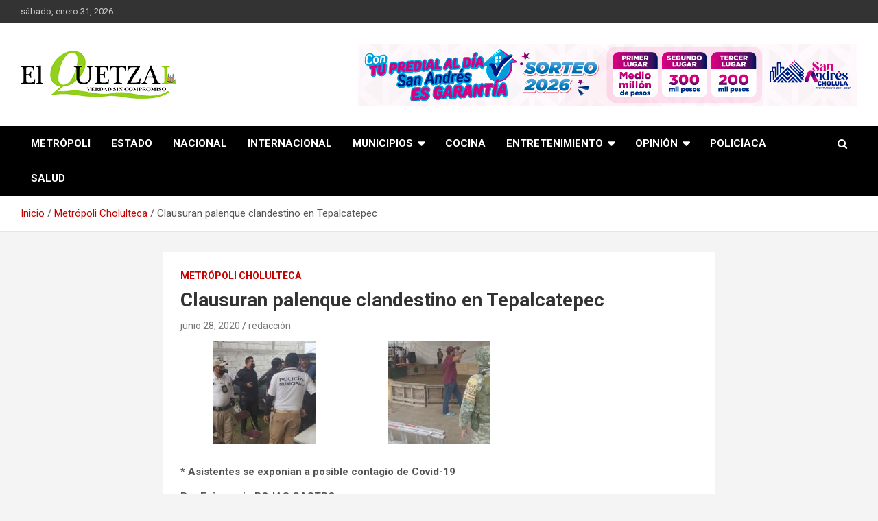

--- FILE ---
content_type: text/html; charset=UTF-8
request_url: https://elquetzaldecholula.com/clausuran-palenque-clandestino-en-tepalcatepec/
body_size: 10207
content:
<!doctype html>
<html lang="es">
<head>
	
	
	<script async src="https://pagead2.googlesyndication.com/pagead/js/adsbygoogle.js?client=ca-pub-6093604053289147"
     crossorigin="anonymous"></script>
	
	
	
	<meta charset="UTF-8">
	<meta name="viewport" content="width=device-width, initial-scale=1, shrink-to-fit=no">
	<link rel="profile" href="https://gmpg.org/xfn/11">

	<meta name='robots' content='index, follow, max-image-preview:large, max-snippet:-1, max-video-preview:-1' />
	<style>img:is([sizes="auto" i], [sizes^="auto," i]) { contain-intrinsic-size: 3000px 1500px }</style>
	<meta property="og:title" content="Clausuran palenque clandestino en Tepalcatepec"/>
<meta property="og:description" content="* Asistentes se exponían a posible contagio de Covid-19

Por Epigmenio ROJAS CASTRO

CHOLULA.- Una llamada anónima de vecinos de Tepalcatepec, alertaron a las"/>
<meta property="og:image" content="https://elquetzaldecholula.com/wp-content/uploads/2020/06/METRO-CLAUSURAN-PAG-WEB-YA-3.jpg"/>
<meta property="og:image:width" content="960"/>
<meta property="og:image:height" content="659"/>
<meta property="og:type" content="article"/>
<meta property="og:article:published_time" content="2020-06-28 07:43:28"/>
<meta property="og:article:modified_time" content="2020-06-28 07:43:28"/>
<meta name="twitter:card" content="summary">
<meta name="twitter:title" content="Clausuran palenque clandestino en Tepalcatepec"/>
<meta name="twitter:description" content="* Asistentes se exponían a posible contagio de Covid-19

Por Epigmenio ROJAS CASTRO

CHOLULA.- Una llamada anónima de vecinos de Tepalcatepec, alertaron a las"/>
<meta name="twitter:image" content="https://elquetzaldecholula.com/wp-content/uploads/2020/06/METRO-CLAUSURAN-PAG-WEB-YA-3.jpg"/>
<meta name="author" content="redacción"/>

	<!-- This site is optimized with the Yoast SEO plugin v24.3 - https://yoast.com/wordpress/plugins/seo/ -->
	<title>Clausuran palenque clandestino en Tepalcatepec - El Quetzal de Cholula</title>
	<link rel="canonical" href="https://elquetzaldecholula.com/clausuran-palenque-clandestino-en-tepalcatepec/" />
	<meta property="og:url" content="https://elquetzaldecholula.com/clausuran-palenque-clandestino-en-tepalcatepec/" />
	<meta property="og:site_name" content="El Quetzal de Cholula" />
	<meta property="article:published_time" content="2020-06-28T12:43:28+00:00" />
	<meta property="og:image" content="https://elquetzaldecholula.com/wp-content/uploads/2020/06/METRO-CLAUSURAN-PAG-WEB-YA-3.jpg" />
	<meta property="og:image:width" content="960" />
	<meta property="og:image:height" content="659" />
	<meta property="og:image:type" content="image/jpeg" />
	<meta name="author" content="redacción" />
	<meta name="twitter:label1" content="Escrito por" />
	<meta name="twitter:data1" content="redacción" />
	<meta name="twitter:label2" content="Tiempo de lectura" />
	<meta name="twitter:data2" content="1 minuto" />
	<script type="application/ld+json" class="yoast-schema-graph">{"@context":"https://schema.org","@graph":[{"@type":"Article","@id":"https://elquetzaldecholula.com/clausuran-palenque-clandestino-en-tepalcatepec/#article","isPartOf":{"@id":"https://elquetzaldecholula.com/clausuran-palenque-clandestino-en-tepalcatepec/"},"author":{"name":"redacción","@id":"https://elquetzaldecholula.com/#/schema/person/e60654c5173673a918d83a139681ba0c"},"headline":"Clausuran palenque clandestino en Tepalcatepec","datePublished":"2020-06-28T12:43:28+00:00","dateModified":"2020-06-28T12:43:28+00:00","mainEntityOfPage":{"@id":"https://elquetzaldecholula.com/clausuran-palenque-clandestino-en-tepalcatepec/"},"wordCount":204,"publisher":{"@id":"https://elquetzaldecholula.com/#organization"},"image":{"@id":"https://elquetzaldecholula.com/clausuran-palenque-clandestino-en-tepalcatepec/#primaryimage"},"thumbnailUrl":"https://elquetzaldecholula.com/wp-content/uploads/2020/06/METRO-CLAUSURAN-PAG-WEB-YA-3.jpg","articleSection":["Metrópoli Cholulteca"],"inLanguage":"es"},{"@type":"WebPage","@id":"https://elquetzaldecholula.com/clausuran-palenque-clandestino-en-tepalcatepec/","url":"https://elquetzaldecholula.com/clausuran-palenque-clandestino-en-tepalcatepec/","name":"Clausuran palenque clandestino en Tepalcatepec - El Quetzal de Cholula","isPartOf":{"@id":"https://elquetzaldecholula.com/#website"},"primaryImageOfPage":{"@id":"https://elquetzaldecholula.com/clausuran-palenque-clandestino-en-tepalcatepec/#primaryimage"},"image":{"@id":"https://elquetzaldecholula.com/clausuran-palenque-clandestino-en-tepalcatepec/#primaryimage"},"thumbnailUrl":"https://elquetzaldecholula.com/wp-content/uploads/2020/06/METRO-CLAUSURAN-PAG-WEB-YA-3.jpg","datePublished":"2020-06-28T12:43:28+00:00","dateModified":"2020-06-28T12:43:28+00:00","breadcrumb":{"@id":"https://elquetzaldecholula.com/clausuran-palenque-clandestino-en-tepalcatepec/#breadcrumb"},"inLanguage":"es","potentialAction":[{"@type":"ReadAction","target":["https://elquetzaldecholula.com/clausuran-palenque-clandestino-en-tepalcatepec/"]}]},{"@type":"ImageObject","inLanguage":"es","@id":"https://elquetzaldecholula.com/clausuran-palenque-clandestino-en-tepalcatepec/#primaryimage","url":"https://elquetzaldecholula.com/wp-content/uploads/2020/06/METRO-CLAUSURAN-PAG-WEB-YA-3.jpg","contentUrl":"https://elquetzaldecholula.com/wp-content/uploads/2020/06/METRO-CLAUSURAN-PAG-WEB-YA-3.jpg","width":960,"height":659},{"@type":"BreadcrumbList","@id":"https://elquetzaldecholula.com/clausuran-palenque-clandestino-en-tepalcatepec/#breadcrumb","itemListElement":[{"@type":"ListItem","position":1,"name":"Portada","item":"https://elquetzaldecholula.com/"},{"@type":"ListItem","position":2,"name":"Clausuran palenque clandestino en Tepalcatepec"}]},{"@type":"WebSite","@id":"https://elquetzaldecholula.com/#website","url":"https://elquetzaldecholula.com/","name":"El Quetzal de Cholula","description":"Verdad sin compromiso","publisher":{"@id":"https://elquetzaldecholula.com/#organization"},"potentialAction":[{"@type":"SearchAction","target":{"@type":"EntryPoint","urlTemplate":"https://elquetzaldecholula.com/?s={search_term_string}"},"query-input":{"@type":"PropertyValueSpecification","valueRequired":true,"valueName":"search_term_string"}}],"inLanguage":"es"},{"@type":"Organization","@id":"https://elquetzaldecholula.com/#organization","name":"El Quetzal de Cholula","url":"https://elquetzaldecholula.com/","logo":{"@type":"ImageObject","inLanguage":"es","@id":"https://elquetzaldecholula.com/#/schema/logo/image/","url":"https://elquetzaldecholula.com/wp-content/uploads/2023/05/elquetzal.png","contentUrl":"https://elquetzaldecholula.com/wp-content/uploads/2023/05/elquetzal.png","width":226,"height":70,"caption":"El Quetzal de Cholula"},"image":{"@id":"https://elquetzaldecholula.com/#/schema/logo/image/"}},{"@type":"Person","@id":"https://elquetzaldecholula.com/#/schema/person/e60654c5173673a918d83a139681ba0c","name":"redacción","image":{"@type":"ImageObject","inLanguage":"es","@id":"https://elquetzaldecholula.com/#/schema/person/image/","url":"https://secure.gravatar.com/avatar/bec851f9d6710706d33e22f596f219e8?s=96&d=mm&r=g","contentUrl":"https://secure.gravatar.com/avatar/bec851f9d6710706d33e22f596f219e8?s=96&d=mm&r=g","caption":"redacción"},"url":"https://elquetzaldecholula.com/author/epi/"}]}</script>
	<!-- / Yoast SEO plugin. -->


<link rel='dns-prefetch' href='//www.googletagmanager.com' />
<link rel='dns-prefetch' href='//fonts.googleapis.com' />
<link rel='dns-prefetch' href='//pagead2.googlesyndication.com' />
<link rel="alternate" type="application/rss+xml" title="El Quetzal de Cholula &raquo; Feed" href="https://elquetzaldecholula.com/feed/" />
<script type="text/javascript">
/* <![CDATA[ */
window._wpemojiSettings = {"baseUrl":"https:\/\/s.w.org\/images\/core\/emoji\/15.0.3\/72x72\/","ext":".png","svgUrl":"https:\/\/s.w.org\/images\/core\/emoji\/15.0.3\/svg\/","svgExt":".svg","source":{"concatemoji":"https:\/\/elquetzaldecholula.com\/wp-includes\/js\/wp-emoji-release.min.js?ver=6.7.4"}};
/*! This file is auto-generated */
!function(i,n){var o,s,e;function c(e){try{var t={supportTests:e,timestamp:(new Date).valueOf()};sessionStorage.setItem(o,JSON.stringify(t))}catch(e){}}function p(e,t,n){e.clearRect(0,0,e.canvas.width,e.canvas.height),e.fillText(t,0,0);var t=new Uint32Array(e.getImageData(0,0,e.canvas.width,e.canvas.height).data),r=(e.clearRect(0,0,e.canvas.width,e.canvas.height),e.fillText(n,0,0),new Uint32Array(e.getImageData(0,0,e.canvas.width,e.canvas.height).data));return t.every(function(e,t){return e===r[t]})}function u(e,t,n){switch(t){case"flag":return n(e,"\ud83c\udff3\ufe0f\u200d\u26a7\ufe0f","\ud83c\udff3\ufe0f\u200b\u26a7\ufe0f")?!1:!n(e,"\ud83c\uddfa\ud83c\uddf3","\ud83c\uddfa\u200b\ud83c\uddf3")&&!n(e,"\ud83c\udff4\udb40\udc67\udb40\udc62\udb40\udc65\udb40\udc6e\udb40\udc67\udb40\udc7f","\ud83c\udff4\u200b\udb40\udc67\u200b\udb40\udc62\u200b\udb40\udc65\u200b\udb40\udc6e\u200b\udb40\udc67\u200b\udb40\udc7f");case"emoji":return!n(e,"\ud83d\udc26\u200d\u2b1b","\ud83d\udc26\u200b\u2b1b")}return!1}function f(e,t,n){var r="undefined"!=typeof WorkerGlobalScope&&self instanceof WorkerGlobalScope?new OffscreenCanvas(300,150):i.createElement("canvas"),a=r.getContext("2d",{willReadFrequently:!0}),o=(a.textBaseline="top",a.font="600 32px Arial",{});return e.forEach(function(e){o[e]=t(a,e,n)}),o}function t(e){var t=i.createElement("script");t.src=e,t.defer=!0,i.head.appendChild(t)}"undefined"!=typeof Promise&&(o="wpEmojiSettingsSupports",s=["flag","emoji"],n.supports={everything:!0,everythingExceptFlag:!0},e=new Promise(function(e){i.addEventListener("DOMContentLoaded",e,{once:!0})}),new Promise(function(t){var n=function(){try{var e=JSON.parse(sessionStorage.getItem(o));if("object"==typeof e&&"number"==typeof e.timestamp&&(new Date).valueOf()<e.timestamp+604800&&"object"==typeof e.supportTests)return e.supportTests}catch(e){}return null}();if(!n){if("undefined"!=typeof Worker&&"undefined"!=typeof OffscreenCanvas&&"undefined"!=typeof URL&&URL.createObjectURL&&"undefined"!=typeof Blob)try{var e="postMessage("+f.toString()+"("+[JSON.stringify(s),u.toString(),p.toString()].join(",")+"));",r=new Blob([e],{type:"text/javascript"}),a=new Worker(URL.createObjectURL(r),{name:"wpTestEmojiSupports"});return void(a.onmessage=function(e){c(n=e.data),a.terminate(),t(n)})}catch(e){}c(n=f(s,u,p))}t(n)}).then(function(e){for(var t in e)n.supports[t]=e[t],n.supports.everything=n.supports.everything&&n.supports[t],"flag"!==t&&(n.supports.everythingExceptFlag=n.supports.everythingExceptFlag&&n.supports[t]);n.supports.everythingExceptFlag=n.supports.everythingExceptFlag&&!n.supports.flag,n.DOMReady=!1,n.readyCallback=function(){n.DOMReady=!0}}).then(function(){return e}).then(function(){var e;n.supports.everything||(n.readyCallback(),(e=n.source||{}).concatemoji?t(e.concatemoji):e.wpemoji&&e.twemoji&&(t(e.twemoji),t(e.wpemoji)))}))}((window,document),window._wpemojiSettings);
/* ]]> */
</script>
<style id='wp-emoji-styles-inline-css' type='text/css'>

	img.wp-smiley, img.emoji {
		display: inline !important;
		border: none !important;
		box-shadow: none !important;
		height: 1em !important;
		width: 1em !important;
		margin: 0 0.07em !important;
		vertical-align: -0.1em !important;
		background: none !important;
		padding: 0 !important;
	}
</style>
<link rel='stylesheet' id='wp-block-library-css' href='https://elquetzaldecholula.com/wp-includes/css/dist/block-library/style.min.css?ver=6.7.4' type='text/css' media='all' />
<style id='classic-theme-styles-inline-css' type='text/css'>
/*! This file is auto-generated */
.wp-block-button__link{color:#fff;background-color:#32373c;border-radius:9999px;box-shadow:none;text-decoration:none;padding:calc(.667em + 2px) calc(1.333em + 2px);font-size:1.125em}.wp-block-file__button{background:#32373c;color:#fff;text-decoration:none}
</style>
<style id='global-styles-inline-css' type='text/css'>
:root{--wp--preset--aspect-ratio--square: 1;--wp--preset--aspect-ratio--4-3: 4/3;--wp--preset--aspect-ratio--3-4: 3/4;--wp--preset--aspect-ratio--3-2: 3/2;--wp--preset--aspect-ratio--2-3: 2/3;--wp--preset--aspect-ratio--16-9: 16/9;--wp--preset--aspect-ratio--9-16: 9/16;--wp--preset--color--black: #000000;--wp--preset--color--cyan-bluish-gray: #abb8c3;--wp--preset--color--white: #ffffff;--wp--preset--color--pale-pink: #f78da7;--wp--preset--color--vivid-red: #cf2e2e;--wp--preset--color--luminous-vivid-orange: #ff6900;--wp--preset--color--luminous-vivid-amber: #fcb900;--wp--preset--color--light-green-cyan: #7bdcb5;--wp--preset--color--vivid-green-cyan: #00d084;--wp--preset--color--pale-cyan-blue: #8ed1fc;--wp--preset--color--vivid-cyan-blue: #0693e3;--wp--preset--color--vivid-purple: #9b51e0;--wp--preset--gradient--vivid-cyan-blue-to-vivid-purple: linear-gradient(135deg,rgba(6,147,227,1) 0%,rgb(155,81,224) 100%);--wp--preset--gradient--light-green-cyan-to-vivid-green-cyan: linear-gradient(135deg,rgb(122,220,180) 0%,rgb(0,208,130) 100%);--wp--preset--gradient--luminous-vivid-amber-to-luminous-vivid-orange: linear-gradient(135deg,rgba(252,185,0,1) 0%,rgba(255,105,0,1) 100%);--wp--preset--gradient--luminous-vivid-orange-to-vivid-red: linear-gradient(135deg,rgba(255,105,0,1) 0%,rgb(207,46,46) 100%);--wp--preset--gradient--very-light-gray-to-cyan-bluish-gray: linear-gradient(135deg,rgb(238,238,238) 0%,rgb(169,184,195) 100%);--wp--preset--gradient--cool-to-warm-spectrum: linear-gradient(135deg,rgb(74,234,220) 0%,rgb(151,120,209) 20%,rgb(207,42,186) 40%,rgb(238,44,130) 60%,rgb(251,105,98) 80%,rgb(254,248,76) 100%);--wp--preset--gradient--blush-light-purple: linear-gradient(135deg,rgb(255,206,236) 0%,rgb(152,150,240) 100%);--wp--preset--gradient--blush-bordeaux: linear-gradient(135deg,rgb(254,205,165) 0%,rgb(254,45,45) 50%,rgb(107,0,62) 100%);--wp--preset--gradient--luminous-dusk: linear-gradient(135deg,rgb(255,203,112) 0%,rgb(199,81,192) 50%,rgb(65,88,208) 100%);--wp--preset--gradient--pale-ocean: linear-gradient(135deg,rgb(255,245,203) 0%,rgb(182,227,212) 50%,rgb(51,167,181) 100%);--wp--preset--gradient--electric-grass: linear-gradient(135deg,rgb(202,248,128) 0%,rgb(113,206,126) 100%);--wp--preset--gradient--midnight: linear-gradient(135deg,rgb(2,3,129) 0%,rgb(40,116,252) 100%);--wp--preset--font-size--small: 13px;--wp--preset--font-size--medium: 20px;--wp--preset--font-size--large: 36px;--wp--preset--font-size--x-large: 42px;--wp--preset--spacing--20: 0.44rem;--wp--preset--spacing--30: 0.67rem;--wp--preset--spacing--40: 1rem;--wp--preset--spacing--50: 1.5rem;--wp--preset--spacing--60: 2.25rem;--wp--preset--spacing--70: 3.38rem;--wp--preset--spacing--80: 5.06rem;--wp--preset--shadow--natural: 6px 6px 9px rgba(0, 0, 0, 0.2);--wp--preset--shadow--deep: 12px 12px 50px rgba(0, 0, 0, 0.4);--wp--preset--shadow--sharp: 6px 6px 0px rgba(0, 0, 0, 0.2);--wp--preset--shadow--outlined: 6px 6px 0px -3px rgba(255, 255, 255, 1), 6px 6px rgba(0, 0, 0, 1);--wp--preset--shadow--crisp: 6px 6px 0px rgba(0, 0, 0, 1);}:where(.is-layout-flex){gap: 0.5em;}:where(.is-layout-grid){gap: 0.5em;}body .is-layout-flex{display: flex;}.is-layout-flex{flex-wrap: wrap;align-items: center;}.is-layout-flex > :is(*, div){margin: 0;}body .is-layout-grid{display: grid;}.is-layout-grid > :is(*, div){margin: 0;}:where(.wp-block-columns.is-layout-flex){gap: 2em;}:where(.wp-block-columns.is-layout-grid){gap: 2em;}:where(.wp-block-post-template.is-layout-flex){gap: 1.25em;}:where(.wp-block-post-template.is-layout-grid){gap: 1.25em;}.has-black-color{color: var(--wp--preset--color--black) !important;}.has-cyan-bluish-gray-color{color: var(--wp--preset--color--cyan-bluish-gray) !important;}.has-white-color{color: var(--wp--preset--color--white) !important;}.has-pale-pink-color{color: var(--wp--preset--color--pale-pink) !important;}.has-vivid-red-color{color: var(--wp--preset--color--vivid-red) !important;}.has-luminous-vivid-orange-color{color: var(--wp--preset--color--luminous-vivid-orange) !important;}.has-luminous-vivid-amber-color{color: var(--wp--preset--color--luminous-vivid-amber) !important;}.has-light-green-cyan-color{color: var(--wp--preset--color--light-green-cyan) !important;}.has-vivid-green-cyan-color{color: var(--wp--preset--color--vivid-green-cyan) !important;}.has-pale-cyan-blue-color{color: var(--wp--preset--color--pale-cyan-blue) !important;}.has-vivid-cyan-blue-color{color: var(--wp--preset--color--vivid-cyan-blue) !important;}.has-vivid-purple-color{color: var(--wp--preset--color--vivid-purple) !important;}.has-black-background-color{background-color: var(--wp--preset--color--black) !important;}.has-cyan-bluish-gray-background-color{background-color: var(--wp--preset--color--cyan-bluish-gray) !important;}.has-white-background-color{background-color: var(--wp--preset--color--white) !important;}.has-pale-pink-background-color{background-color: var(--wp--preset--color--pale-pink) !important;}.has-vivid-red-background-color{background-color: var(--wp--preset--color--vivid-red) !important;}.has-luminous-vivid-orange-background-color{background-color: var(--wp--preset--color--luminous-vivid-orange) !important;}.has-luminous-vivid-amber-background-color{background-color: var(--wp--preset--color--luminous-vivid-amber) !important;}.has-light-green-cyan-background-color{background-color: var(--wp--preset--color--light-green-cyan) !important;}.has-vivid-green-cyan-background-color{background-color: var(--wp--preset--color--vivid-green-cyan) !important;}.has-pale-cyan-blue-background-color{background-color: var(--wp--preset--color--pale-cyan-blue) !important;}.has-vivid-cyan-blue-background-color{background-color: var(--wp--preset--color--vivid-cyan-blue) !important;}.has-vivid-purple-background-color{background-color: var(--wp--preset--color--vivid-purple) !important;}.has-black-border-color{border-color: var(--wp--preset--color--black) !important;}.has-cyan-bluish-gray-border-color{border-color: var(--wp--preset--color--cyan-bluish-gray) !important;}.has-white-border-color{border-color: var(--wp--preset--color--white) !important;}.has-pale-pink-border-color{border-color: var(--wp--preset--color--pale-pink) !important;}.has-vivid-red-border-color{border-color: var(--wp--preset--color--vivid-red) !important;}.has-luminous-vivid-orange-border-color{border-color: var(--wp--preset--color--luminous-vivid-orange) !important;}.has-luminous-vivid-amber-border-color{border-color: var(--wp--preset--color--luminous-vivid-amber) !important;}.has-light-green-cyan-border-color{border-color: var(--wp--preset--color--light-green-cyan) !important;}.has-vivid-green-cyan-border-color{border-color: var(--wp--preset--color--vivid-green-cyan) !important;}.has-pale-cyan-blue-border-color{border-color: var(--wp--preset--color--pale-cyan-blue) !important;}.has-vivid-cyan-blue-border-color{border-color: var(--wp--preset--color--vivid-cyan-blue) !important;}.has-vivid-purple-border-color{border-color: var(--wp--preset--color--vivid-purple) !important;}.has-vivid-cyan-blue-to-vivid-purple-gradient-background{background: var(--wp--preset--gradient--vivid-cyan-blue-to-vivid-purple) !important;}.has-light-green-cyan-to-vivid-green-cyan-gradient-background{background: var(--wp--preset--gradient--light-green-cyan-to-vivid-green-cyan) !important;}.has-luminous-vivid-amber-to-luminous-vivid-orange-gradient-background{background: var(--wp--preset--gradient--luminous-vivid-amber-to-luminous-vivid-orange) !important;}.has-luminous-vivid-orange-to-vivid-red-gradient-background{background: var(--wp--preset--gradient--luminous-vivid-orange-to-vivid-red) !important;}.has-very-light-gray-to-cyan-bluish-gray-gradient-background{background: var(--wp--preset--gradient--very-light-gray-to-cyan-bluish-gray) !important;}.has-cool-to-warm-spectrum-gradient-background{background: var(--wp--preset--gradient--cool-to-warm-spectrum) !important;}.has-blush-light-purple-gradient-background{background: var(--wp--preset--gradient--blush-light-purple) !important;}.has-blush-bordeaux-gradient-background{background: var(--wp--preset--gradient--blush-bordeaux) !important;}.has-luminous-dusk-gradient-background{background: var(--wp--preset--gradient--luminous-dusk) !important;}.has-pale-ocean-gradient-background{background: var(--wp--preset--gradient--pale-ocean) !important;}.has-electric-grass-gradient-background{background: var(--wp--preset--gradient--electric-grass) !important;}.has-midnight-gradient-background{background: var(--wp--preset--gradient--midnight) !important;}.has-small-font-size{font-size: var(--wp--preset--font-size--small) !important;}.has-medium-font-size{font-size: var(--wp--preset--font-size--medium) !important;}.has-large-font-size{font-size: var(--wp--preset--font-size--large) !important;}.has-x-large-font-size{font-size: var(--wp--preset--font-size--x-large) !important;}
:where(.wp-block-post-template.is-layout-flex){gap: 1.25em;}:where(.wp-block-post-template.is-layout-grid){gap: 1.25em;}
:where(.wp-block-columns.is-layout-flex){gap: 2em;}:where(.wp-block-columns.is-layout-grid){gap: 2em;}
:root :where(.wp-block-pullquote){font-size: 1.5em;line-height: 1.6;}
</style>
<link rel='stylesheet' id='bootstrap-style-css' href='https://elquetzaldecholula.com/wp-content/themes/newscard/assets/library/bootstrap/css/bootstrap.min.css?ver=4.0.0' type='text/css' media='all' />
<link rel='stylesheet' id='font-awesome-style-css' href='https://elquetzaldecholula.com/wp-content/themes/newscard/assets/library/font-awesome/css/font-awesome.css?ver=6.7.4' type='text/css' media='all' />
<link rel='stylesheet' id='newscard-google-fonts-css' href='//fonts.googleapis.com/css?family=Roboto%3A100%2C300%2C300i%2C400%2C400i%2C500%2C500i%2C700%2C700i&#038;ver=6.7.4' type='text/css' media='all' />
<link rel='stylesheet' id='newscard-style-css' href='https://elquetzaldecholula.com/wp-content/themes/newscard/style.css?ver=6.7.4' type='text/css' media='all' />
<script type="text/javascript" src="https://elquetzaldecholula.com/wp-includes/js/jquery/jquery.min.js?ver=3.7.1" id="jquery-core-js"></script>
<script type="text/javascript" src="https://elquetzaldecholula.com/wp-includes/js/jquery/jquery-migrate.min.js?ver=3.4.1" id="jquery-migrate-js"></script>
<!--[if lt IE 9]>
<script type="text/javascript" src="https://elquetzaldecholula.com/wp-content/themes/newscard/assets/js/html5.js?ver=3.7.3" id="html5-js"></script>
<![endif]-->

<!-- Fragmento de código de la etiqueta de Google (gtag.js) añadida por Site Kit -->

<!-- Fragmento de código de Google Analytics añadido por Site Kit -->
<script type="text/javascript" src="https://www.googletagmanager.com/gtag/js?id=GT-NNZX4B6" id="google_gtagjs-js" async></script>
<script type="text/javascript" id="google_gtagjs-js-after">
/* <![CDATA[ */
window.dataLayer = window.dataLayer || [];function gtag(){dataLayer.push(arguments);}
gtag("set","linker",{"domains":["elquetzaldecholula.com"]});
gtag("js", new Date());
gtag("set", "developer_id.dZTNiMT", true);
gtag("config", "GT-NNZX4B6");
/* ]]> */
</script>

<!-- Finalizar fragmento de código de la etiqueta de Google (gtags.js) añadida por Site Kit -->
<link rel="https://api.w.org/" href="https://elquetzaldecholula.com/wp-json/" /><link rel="alternate" title="JSON" type="application/json" href="https://elquetzaldecholula.com/wp-json/wp/v2/posts/3099" /><link rel="EditURI" type="application/rsd+xml" title="RSD" href="https://elquetzaldecholula.com/xmlrpc.php?rsd" />
<meta name="generator" content="WordPress 6.7.4" />
<link rel='shortlink' href='https://elquetzaldecholula.com/?p=3099' />
<link rel="alternate" title="oEmbed (JSON)" type="application/json+oembed" href="https://elquetzaldecholula.com/wp-json/oembed/1.0/embed?url=https%3A%2F%2Felquetzaldecholula.com%2Fclausuran-palenque-clandestino-en-tepalcatepec%2F" />
<link rel="alternate" title="oEmbed (XML)" type="text/xml+oembed" href="https://elquetzaldecholula.com/wp-json/oembed/1.0/embed?url=https%3A%2F%2Felquetzaldecholula.com%2Fclausuran-palenque-clandestino-en-tepalcatepec%2F&#038;format=xml" />
<meta name="generator" content="Site Kit by Google 1.145.0" />
<!-- Metaetiquetas de Google AdSense añadidas por Site Kit -->
<meta name="google-adsense-platform-account" content="ca-host-pub-2644536267352236">
<meta name="google-adsense-platform-domain" content="sitekit.withgoogle.com">
<!-- Acabar con las metaetiquetas de Google AdSense añadidas por Site Kit -->
		<style type="text/css">
					.site-title,
			.site-description {
				position: absolute;
				clip: rect(1px, 1px, 1px, 1px);
			}
				</style>
		
<!-- Fragmento de código de Google Adsense añadido por Site Kit -->
<script type="text/javascript" async="async" src="https://pagead2.googlesyndication.com/pagead/js/adsbygoogle.js?client=ca-pub-6093604053289147&amp;host=ca-host-pub-2644536267352236" crossorigin="anonymous"></script>

<!-- Final del fragmento de código de Google Adsense añadido por Site Kit -->
<link rel="icon" href="https://elquetzaldecholula.com/wp-content/uploads/2023/05/cropped-elquetzal-32x32.png" sizes="32x32" />
<link rel="icon" href="https://elquetzaldecholula.com/wp-content/uploads/2023/05/cropped-elquetzal-192x192.png" sizes="192x192" />
<link rel="apple-touch-icon" href="https://elquetzaldecholula.com/wp-content/uploads/2023/05/cropped-elquetzal-180x180.png" />
<meta name="msapplication-TileImage" content="https://elquetzaldecholula.com/wp-content/uploads/2023/05/cropped-elquetzal-270x270.png" />
		<style type="text/css" id="wp-custom-css">
			.navigation-bar {
    background-color: #000;
}


.site-info .social-profiles, .site-info .copyright {
 
    display: none;
}

.stories-title {
    font-size: 20px;
    padding-left: 10px;
    border-left: 4px solid #a6ce39;
    margin-bottom: 15px;
    font-weight: 700;
    text-align: left;
}


.post-img-wrap .entry-meta .cat-links a, .post-img-wrap + .entry-header .entry-meta .cat-links a {
    background-color: #a6ce39;
    color: #ffffff;
    padding: 2px 6px;
    margin-bottom: 5px;
    text-shadow: none;
    -webkit-border-radius: 2px;
    -moz-border-radius: 2px;
    border-radius: 2px;
    margin-right: 5px;
}		</style>
		</head>

<body class="post-template-default single single-post postid-3099 single-format-standard wp-custom-logo theme-body group-blog">

<div id="page" class="site">
	<a class="skip-link screen-reader-text" href="#content">Saltar al contenido</a>
	
	<header id="masthead" class="site-header">
					<div class="info-bar">
				<div class="container">
					<div class="row gutter-10">
						<div class="col col-sm contact-section">
							<div class="date">
								<ul><li>sábado, enero 31, 2026</li></ul>
							</div>
						</div><!-- .contact-section -->

											</div><!-- .row -->
          		</div><!-- .container -->
        	</div><!-- .infobar -->
        		<nav class="navbar navbar-expand-lg d-block">
			<div class="navbar-head" >
				<div class="container">
					<div class="row navbar-head-row align-items-center">
						<div class="col-lg-4">
							<div class="site-branding navbar-brand">
								<a href="https://elquetzaldecholula.com/" class="custom-logo-link" rel="home"><img width="226" height="70" src="https://elquetzaldecholula.com/wp-content/uploads/2023/05/elquetzal.png" class="custom-logo" alt="El Quetzal de Cholula" decoding="async" /></a>									<h2 class="site-title"><a href="https://elquetzaldecholula.com/" rel="home">El Quetzal de Cholula</a></h2>
																	<p class="site-description">Verdad sin compromiso</p>
															</div><!-- .site-branding .navbar-brand -->
						</div>
													<div class="col-lg-8 navbar-ad-section">
																	<img class="img-fluid" src="https://elquetzaldecholula.com/wp-content/uploads/2025/12/728x90_Predial2026.jpg" alt="Banner publicitario">
															</div>
											</div><!-- .row -->
				</div><!-- .container -->
			</div><!-- .navbar-head -->
			<div class="navigation-bar">
				<div class="navigation-bar-top">
					<div class="container">
						<button class="navbar-toggler menu-toggle" type="button" data-toggle="collapse" data-target="#navbarCollapse" aria-controls="navbarCollapse" aria-expanded="false" aria-label="Alternar navegación"></button>
						<span class="search-toggle"></span>
					</div><!-- .container -->
					<div class="search-bar">
						<div class="container">
							<div class="search-block off">
								<form action="https://elquetzaldecholula.com/" method="get" class="search-form">
	<label class="assistive-text"> Buscar </label>
	<div class="input-group">
		<input type="search" value="" placeholder="Buscar" class="form-control s" name="s">
		<div class="input-group-prepend">
			<button class="btn btn-theme">Buscar</button>
		</div>
	</div>
</form><!-- .search-form -->
							</div><!-- .search-box -->
						</div><!-- .container -->
					</div><!-- .search-bar -->
				</div><!-- .navigation-bar-top -->
				<div class="navbar-main">
					<div class="container">
						<div class="collapse navbar-collapse" id="navbarCollapse">
							<div id="site-navigation" class="main-navigation nav-uppercase" role="navigation">
								<ul class="nav-menu navbar-nav d-lg-block"><li id="menu-item-7871" class="menu-item menu-item-type-taxonomy menu-item-object-category current-post-ancestor current-menu-parent current-post-parent menu-item-7871"><a href="https://elquetzaldecholula.com/category/metropoli-cholulteca/">Metrópoli</a></li>
<li id="menu-item-7869" class="menu-item menu-item-type-taxonomy menu-item-object-category menu-item-7869"><a href="https://elquetzaldecholula.com/category/estado/">Estado</a></li>
<li id="menu-item-7880" class="menu-item menu-item-type-taxonomy menu-item-object-category menu-item-7880"><a href="https://elquetzaldecholula.com/category/nacional/">Nacional</a></li>
<li id="menu-item-7870" class="menu-item menu-item-type-taxonomy menu-item-object-category menu-item-7870"><a href="https://elquetzaldecholula.com/category/internacional/">Internacional</a></li>
<li id="menu-item-7872" class="menu-item menu-item-type-taxonomy menu-item-object-category menu-item-has-children menu-item-7872"><a href="https://elquetzaldecholula.com/category/municipios/">Municipios</a>
<ul class="sub-menu">
	<li id="menu-item-7878" class="menu-item menu-item-type-taxonomy menu-item-object-category menu-item-7878"><a href="https://elquetzaldecholula.com/category/municipios/san-andres/">San Andrés</a></li>
	<li id="menu-item-7879" class="menu-item menu-item-type-taxonomy menu-item-object-category menu-item-7879"><a href="https://elquetzaldecholula.com/category/municipios/texmelucan/">Texmelucan</a></li>
	<li id="menu-item-7873" class="menu-item menu-item-type-taxonomy menu-item-object-category menu-item-7873"><a href="https://elquetzaldecholula.com/category/municipios/atlixco/">Atlixco</a></li>
	<li id="menu-item-7874" class="menu-item menu-item-type-taxonomy menu-item-object-category menu-item-7874"><a href="https://elquetzaldecholula.com/category/municipios/coronango/">Coronango</a></li>
	<li id="menu-item-7875" class="menu-item menu-item-type-taxonomy menu-item-object-category menu-item-7875"><a href="https://elquetzaldecholula.com/category/municipios/cuautlancingo/">Cuautlancingo</a></li>
	<li id="menu-item-7876" class="menu-item menu-item-type-taxonomy menu-item-object-category menu-item-7876"><a href="https://elquetzaldecholula.com/category/municipios/huejotzingo/">Huejotzingo</a></li>
	<li id="menu-item-7877" class="menu-item menu-item-type-taxonomy menu-item-object-category menu-item-7877"><a href="https://elquetzaldecholula.com/category/municipios/puebla/">Puebla</a></li>
</ul>
</li>
<li id="menu-item-7866" class="menu-item menu-item-type-taxonomy menu-item-object-category menu-item-7866"><a href="https://elquetzaldecholula.com/category/desde-el-rincon-de-la-cocina/">Cocina</a></li>
<li id="menu-item-7867" class="menu-item menu-item-type-taxonomy menu-item-object-category menu-item-has-children menu-item-7867"><a href="https://elquetzaldecholula.com/category/entretenimiento/">Entretenimiento</a>
<ul class="sub-menu">
	<li id="menu-item-7868" class="menu-item menu-item-type-taxonomy menu-item-object-category menu-item-7868"><a href="https://elquetzaldecholula.com/category/entretenimiento/caricaturas/">Caricaturas</a></li>
</ul>
</li>
<li id="menu-item-7881" class="menu-item menu-item-type-taxonomy menu-item-object-category menu-item-has-children menu-item-7881"><a href="https://elquetzaldecholula.com/category/opinion/">Opinión</a>
<ul class="sub-menu">
	<li id="menu-item-7882" class="menu-item menu-item-type-taxonomy menu-item-object-category menu-item-7882"><a href="https://elquetzaldecholula.com/category/opinion/desde-la-roma-de-la-anahuac/">desde la roma de la anahuac</a></li>
	<li id="menu-item-7883" class="menu-item menu-item-type-taxonomy menu-item-object-category menu-item-7883"><a href="https://elquetzaldecholula.com/category/opinion/editorial/">editorial</a></li>
	<li id="menu-item-7884" class="menu-item menu-item-type-taxonomy menu-item-object-category menu-item-7884"><a href="https://elquetzaldecholula.com/category/opinion/enlace-empresarial/">Enlace empresarial</a></li>
	<li id="menu-item-7885" class="menu-item menu-item-type-taxonomy menu-item-object-category menu-item-7885"><a href="https://elquetzaldecholula.com/category/opinion/handicap/">Hándicap</a></li>
	<li id="menu-item-7886" class="menu-item menu-item-type-taxonomy menu-item-object-category menu-item-7886"><a href="https://elquetzaldecholula.com/category/opinion/se-escucha-por-ahi/">Se escucha por ahi</a></li>
	<li id="menu-item-7887" class="menu-item menu-item-type-taxonomy menu-item-object-category menu-item-7887"><a href="https://elquetzaldecholula.com/category/opinion/sospechosismo/">Sospechosismo</a></li>
</ul>
</li>
<li id="menu-item-7888" class="menu-item menu-item-type-taxonomy menu-item-object-category menu-item-7888"><a href="https://elquetzaldecholula.com/category/policiaca/">Policíaca</a></li>
<li id="menu-item-59880" class="menu-item menu-item-type-taxonomy menu-item-object-category menu-item-59880"><a href="https://elquetzaldecholula.com/category/salud/">Salud</a></li>
</ul>							</div><!-- #site-navigation .main-navigation -->
						</div><!-- .navbar-collapse -->
						<div class="nav-search">
							<span class="search-toggle"></span>
						</div><!-- .nav-search -->
					</div><!-- .container -->
				</div><!-- .navbar-main -->
			</div><!-- .navigation-bar -->
		</nav><!-- .navbar -->

		
		
					<div id="breadcrumb">
				<div class="container">
					<div role="navigation" aria-label="Migas de pan" class="breadcrumb-trail breadcrumbs" itemprop="breadcrumb"><ul class="trail-items" itemscope itemtype="http://schema.org/BreadcrumbList"><meta name="numberOfItems" content="3" /><meta name="itemListOrder" content="Ascending" /><li itemprop="itemListElement" itemscope itemtype="http://schema.org/ListItem" class="trail-item trail-begin"><a href="https://elquetzaldecholula.com/" rel="home" itemprop="item"><span itemprop="name">Inicio</span></a><meta itemprop="position" content="1" /></li><li itemprop="itemListElement" itemscope itemtype="http://schema.org/ListItem" class="trail-item"><a href="https://elquetzaldecholula.com/category/metropoli-cholulteca/" itemprop="item"><span itemprop="name">Metrópoli Cholulteca</span></a><meta itemprop="position" content="2" /></li><li itemprop="itemListElement" itemscope itemtype="http://schema.org/ListItem" class="trail-item trail-end"><span itemprop="name">Clausuran palenque clandestino en Tepalcatepec</span><meta itemprop="position" content="3" /></li></ul></div>				</div>
			</div><!-- .breadcrumb -->
			</header><!-- #masthead -->
	<div id="content" class="site-content ">
		<div class="container">
							<div class="row justify-content-center site-content-row">
			<div id="primary" class="col-lg-8 content-area">		<main id="main" class="site-main">

				<div class="post-3099 post type-post status-publish format-standard has-post-thumbnail hentry category-metropoli-cholulteca">

		
				<div class="entry-meta category-meta">
					<div class="cat-links"><a href="https://elquetzaldecholula.com/category/metropoli-cholulteca/" rel="category tag">Metrópoli Cholulteca</a></div>
				</div><!-- .entry-meta -->

			
					<header class="entry-header">
				<h1 class="entry-title">Clausuran palenque clandestino en Tepalcatepec</h1>
									<div class="entry-meta">
						<div class="date"><a href="https://elquetzaldecholula.com/clausuran-palenque-clandestino-en-tepalcatepec/" title="Clausuran palenque clandestino en Tepalcatepec">junio 28, 2020</a> </div> <div class="by-author vcard author"><a href="https://elquetzaldecholula.com/author/epi/">redacción</a> </div>											</div><!-- .entry-meta -->
								</header>
				<div class="entry-content">
			<div id='gallery-1' class='gallery galleryid-3099 gallery-columns-3 gallery-size-thumbnail'><figure class='gallery-item'>
			<div class='gallery-icon landscape'>
				<a href='https://elquetzaldecholula.com/clausuran-palenque-clandestino-en-tepalcatepec/metro-clausuran-pag-web-ya/'><img decoding="async" width="150" height="150" src="https://elquetzaldecholula.com/wp-content/uploads/2020/06/METRO-CLAUSURAN-PAG-WEB-YA-150x150.jpg" class="attachment-thumbnail size-thumbnail" alt="" srcset="https://elquetzaldecholula.com/wp-content/uploads/2020/06/METRO-CLAUSURAN-PAG-WEB-YA-150x150.jpg 150w, https://elquetzaldecholula.com/wp-content/uploads/2020/06/METRO-CLAUSURAN-PAG-WEB-YA-380x380.jpg 380w, https://elquetzaldecholula.com/wp-content/uploads/2020/06/METRO-CLAUSURAN-PAG-WEB-YA-445x445.jpg 445w" sizes="(max-width: 150px) 100vw, 150px" /></a>
			</div></figure><figure class='gallery-item'>
			<div class='gallery-icon landscape'>
				<a href='https://elquetzaldecholula.com/clausuran-palenque-clandestino-en-tepalcatepec/metro-clausuran-pag-web-ya-1/'><img decoding="async" width="150" height="150" src="https://elquetzaldecholula.com/wp-content/uploads/2020/06/METRO-CLAUSURAN-PAG-WEB-YA-1-150x150.jpg" class="attachment-thumbnail size-thumbnail" alt="" srcset="https://elquetzaldecholula.com/wp-content/uploads/2020/06/METRO-CLAUSURAN-PAG-WEB-YA-1-150x150.jpg 150w, https://elquetzaldecholula.com/wp-content/uploads/2020/06/METRO-CLAUSURAN-PAG-WEB-YA-1-380x380.jpg 380w, https://elquetzaldecholula.com/wp-content/uploads/2020/06/METRO-CLAUSURAN-PAG-WEB-YA-1-445x445.jpg 445w" sizes="(max-width: 150px) 100vw, 150px" /></a>
			</div></figure>
		</div>

<p><strong>* Asistentes se exponían a posible contagio de Covid-19</strong></p>
<p><strong>Por Epigmenio ROJAS CASTRO</strong></p>
<p><strong>CHOLULA.-</strong> Una llamada anónima de vecinos de Tepalcatepec, alertaron a las autoridades municipales, sobre el desarrollo de peleas de gallo en un palenque clandestino, el cual fue disuelto y clausurado, toda vez que ese tipo de eventos están prohibidos, además de que se corría el riesgo de posible contagios de Covid-19.</p>
<p>La tarde-noche del pasado sábado, Seguridad Pública, recibió aviso de que en la junta auxiliar de san Sebastián Tepalcatepec, se estaban llevando a cabo peleas de gallos, en un improvisado palenque, por lo cual acudieron elementos a verificar la información y resultó que efectivamente había improvisado un palenque.</p>
<p>El personal pidió a los asistentes, se retiraran porque este tipo de eventos no están autorizados a realizarse, además de que no se pueden realizar eventos masivos, por el riesgo de posibles contagios de Covid-19, lo cual aceptaron y se retiraron.</p>
<p>Los organizadores, tuvieron que desmontar el palenque improvisado con tarimas de madera, llevándose sus gallos que tenía en cajas especiales para su transportación.</p>
<p><a href="https://www.elquetzaldecholula.com/wp-content/uploads/2020/06/METRO-CLAUSURAN-PAG-WEB-YA-3.jpg" rel="attachment wp-att-3102"><img fetchpriority="high" decoding="async" src="https://www.elquetzaldecholula.com/wp-content/uploads/2020/06/METRO-CLAUSURAN-PAG-WEB-YA-3.jpg" alt="" title="metro-clausuran-pag-web-ya-3-jpg" width="1024" height="1024" class="alignnone size-full wp-image-3102" srcset="https://elquetzaldecholula.com/wp-content/uploads/2020/06/METRO-CLAUSURAN-PAG-WEB-YA-3-150x150.jpg 150w, https://elquetzaldecholula.com/wp-content/uploads/2020/06/METRO-CLAUSURAN-PAG-WEB-YA-3-380x380.jpg 380w, https://elquetzaldecholula.com/wp-content/uploads/2020/06/METRO-CLAUSURAN-PAG-WEB-YA-3-445x445.jpg 445w" sizes="(max-width: 1024px) 100vw, 1024px" /></a></p>
<table>
<tr>
<td><a href="https://www.avast.com/sig-email?utm_medium=email&amp;utm_source=link&amp;utm_campaign=sig-email&amp;utm_content=webmail"><img loading="lazy" decoding="async" src="https://ipmcdn.avast.com/images/icons/icon-envelope-tick-round-orange-animated-no-repeat-v1.gif" alt="" width="46" height="29" /></a></td>
<td>Libre de virus. <a href="https://www.avast.com/sig-email?utm_medium=email&amp;utm_source=link&amp;utm_campaign=sig-email&amp;utm_content=webmail">www.avast.com</a></td>
</tr>
</table>
		</div><!-- entry-content -->

			</div><!-- .post-3099 -->

	<nav class="navigation post-navigation" aria-label="Entradas">
		<h2 class="screen-reader-text">Navegación de entradas</h2>
		<div class="nav-links"><div class="nav-previous"><a href="https://elquetzaldecholula.com/en-chipilo-si-hay-contagios-pero-no-se-llega-a-100/" rel="prev">En Chipilo, si hay contagios, pero no se llega a 100</a></div><div class="nav-next"><a href="https://elquetzaldecholula.com/coordinacion-con-fiscalia-permite-la-aprehension-de-un-asaltante-de-tiendas-de-conveniencia/" rel="next">Coordinación con Fiscalía permite la aprehensión de un asaltante de tiendas de conveniencia</a></div></div>
	</nav>
		</main><!-- #main -->
	</div><!-- #primary -->

					</div><!-- row -->
		</div><!-- .container -->
	</div><!-- #content .site-content-->
	<footer id="colophon" class="site-footer" role="contentinfo">
		
				<div class="site-info">
			<div class="container">
				<div class="row">
										<div class="copyright col-lg order-lg-1 text-lg-left">
						<div class="theme-link">
							Copyright &copy;2026 <a href="https://elquetzaldecholula.com/" title="El Quetzal de Cholula" >El Quetzal de Cholula</a></div><div class="author-link">Tema por: <a href="https://www.themehorse.com" target="_blank" rel="noopener noreferrer" title="Theme Horse" >Theme Horse</a></div><div class="wp-link">Funciona gracias a: <a href="http://wordpress.org/" target="_blank" rel="noopener noreferrer" title="WordPress">WordPress</a></div>					</div><!-- .copyright -->
				</div><!-- .row -->
			</div><!-- .container -->
		</div><!-- .site-info -->
	</footer><!-- #colophon -->
	<div class="back-to-top"><a title="Ir arriba" href="#masthead"></a></div>
</div><!-- #page -->

<script type="text/javascript" src="https://elquetzaldecholula.com/wp-content/themes/newscard/assets/library/bootstrap/js/popper.min.js?ver=1.12.9" id="popper-script-js"></script>
<script type="text/javascript" src="https://elquetzaldecholula.com/wp-content/themes/newscard/assets/library/bootstrap/js/bootstrap.min.js?ver=4.0.0" id="bootstrap-script-js"></script>
<script type="text/javascript" src="https://elquetzaldecholula.com/wp-content/themes/newscard/assets/library/match-height/jquery.matchHeight-min.js?ver=0.7.2" id="jquery-match-height-js"></script>
<script type="text/javascript" src="https://elquetzaldecholula.com/wp-content/themes/newscard/assets/library/match-height/jquery.matchHeight-settings.js?ver=6.7.4" id="newscard-match-height-js"></script>
<script type="text/javascript" src="https://elquetzaldecholula.com/wp-content/themes/newscard/assets/js/skip-link-focus-fix.js?ver=20151215" id="newscard-skip-link-focus-fix-js"></script>
<script type="text/javascript" src="https://elquetzaldecholula.com/wp-content/themes/newscard/assets/library/sticky/jquery.sticky.js?ver=1.0.4" id="jquery-sticky-js"></script>
<script type="text/javascript" src="https://elquetzaldecholula.com/wp-content/themes/newscard/assets/library/sticky/jquery.sticky-settings.js?ver=6.7.4" id="newscard-jquery-sticky-js"></script>
<script type="text/javascript" src="https://elquetzaldecholula.com/wp-content/themes/newscard/assets/js/scripts.js?ver=6.7.4" id="newscard-scripts-js"></script>

</body>
</html>


--- FILE ---
content_type: text/html; charset=utf-8
request_url: https://www.google.com/recaptcha/api2/aframe
body_size: 266
content:
<!DOCTYPE HTML><html><head><meta http-equiv="content-type" content="text/html; charset=UTF-8"></head><body><script nonce="jl5cT5adsiBqr5Jb-W8LQw">/** Anti-fraud and anti-abuse applications only. See google.com/recaptcha */ try{var clients={'sodar':'https://pagead2.googlesyndication.com/pagead/sodar?'};window.addEventListener("message",function(a){try{if(a.source===window.parent){var b=JSON.parse(a.data);var c=clients[b['id']];if(c){var d=document.createElement('img');d.src=c+b['params']+'&rc='+(localStorage.getItem("rc::a")?sessionStorage.getItem("rc::b"):"");window.document.body.appendChild(d);sessionStorage.setItem("rc::e",parseInt(sessionStorage.getItem("rc::e")||0)+1);localStorage.setItem("rc::h",'1769906766740');}}}catch(b){}});window.parent.postMessage("_grecaptcha_ready", "*");}catch(b){}</script></body></html>